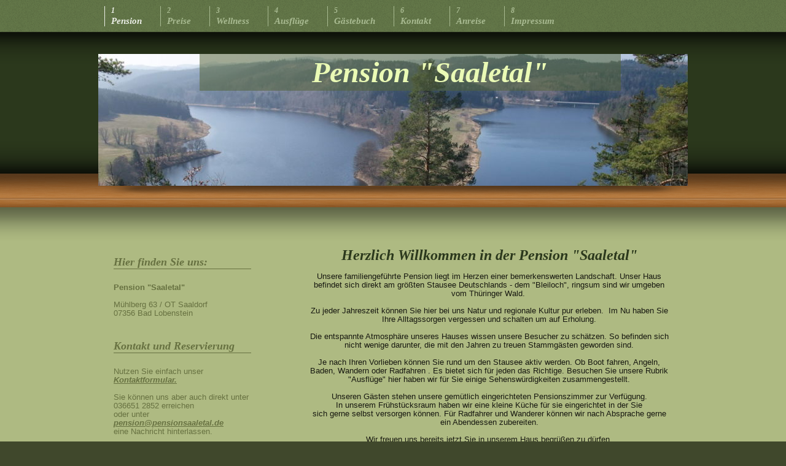

--- FILE ---
content_type: text/html; charset=UTF-8
request_url: https://www.pensionsaaletal.de/
body_size: 7118
content:
<!DOCTYPE html>
<html lang="de"  ><head prefix="og: http://ogp.me/ns# fb: http://ogp.me/ns/fb# business: http://ogp.me/ns/business#">
    <meta http-equiv="Content-Type" content="text/html; charset=utf-8"/>
    <meta name="generator" content="IONOS MyWebsite"/>
        
    <link rel="dns-prefetch" href="//cdn.website-start.de/"/>
    <link rel="dns-prefetch" href="//105.mod.mywebsite-editor.com"/>
    <link rel="dns-prefetch" href="https://105.sb.mywebsite-editor.com/"/>
    <link rel="shortcut icon" href="https://www.pensionsaaletal.de/s/misc/favicon.png?1569911175"/>
        <title>Gaststätte &amp; Pension "Saaletal" in Bad Lobenstein - Pension</title>
    <style type="text/css">@media screen and (max-device-width: 1024px) {.diyw a.switchViewWeb {display: inline !important;}}</style>
    <style type="text/css">@media screen and (min-device-width: 1024px) {
            .mediumScreenDisabled { display:block }
            .smallScreenDisabled { display:block }
        }
        @media screen and (max-device-width: 1024px) { .mediumScreenDisabled { display:none } }
        @media screen and (max-device-width: 568px) { .smallScreenDisabled { display:none } }
                @media screen and (min-width: 1024px) {
            .mobilepreview .mediumScreenDisabled { display:block }
            .mobilepreview .smallScreenDisabled { display:block }
        }
        @media screen and (max-width: 1024px) { .mobilepreview .mediumScreenDisabled { display:none } }
        @media screen and (max-width: 568px) { .mobilepreview .smallScreenDisabled { display:none } }</style>
    <meta name="viewport" content="width=device-width, initial-scale=1, maximum-scale=1, minimal-ui"/>

<meta name="format-detection" content="telephone=no"/>
        <meta name="keywords" content="Gasthof, Pension, Übernachtung, Zimmer, Ferienwohnungen, Frühstück, günstig"/>
            <meta name="description" content="Pension Saaletal, Gasthof und Pension in Bad Lobenstein, bietet schöne Einzelzimmer und Doppelzimmer und verschiedene Ferienwohnungen. Freuen Sie sich auf einen tollen Urlaub ebi uns in einer schönen Region."/>
            <meta name="robots" content="index,follow"/>
        <link href="//cdn.website-start.de/templates/2035/style.css?1763478093678" rel="stylesheet" type="text/css"/>
    <link href="https://www.pensionsaaletal.de/s/style/theming.css?1691655609" rel="stylesheet" type="text/css"/>
    <link href="//cdn.website-start.de/app/cdn/min/group/web.css?1763478093678" rel="stylesheet" type="text/css"/>
<link href="//cdn.website-start.de/app/cdn/min/moduleserver/css/de_DE/common,facebook,counter,shoppingbasket?1763478093678" rel="stylesheet" type="text/css"/>
    <link href="//cdn.website-start.de/app/cdn/min/group/mobilenavigation.css?1763478093678" rel="stylesheet" type="text/css"/>
    <link href="https://105.sb.mywebsite-editor.com/app/logstate2-css.php?site=915472592&amp;t=1769670469" rel="stylesheet" type="text/css"/>

<script type="text/javascript">
    /* <![CDATA[ */
var stagingMode = '';
    /* ]]> */
</script>
<script src="https://105.sb.mywebsite-editor.com/app/logstate-js.php?site=915472592&amp;t=1769670469"></script>

    <link href="//cdn.website-start.de/templates/2035/print.css?1763478093678" rel="stylesheet" media="print" type="text/css"/>
    <script type="text/javascript">
    /* <![CDATA[ */
    var systemurl = 'https://105.sb.mywebsite-editor.com/';
    var webPath = '/';
    var proxyName = '';
    var webServerName = 'www.pensionsaaletal.de';
    var sslServerUrl = 'https://www.pensionsaaletal.de';
    var nonSslServerUrl = 'http://www.pensionsaaletal.de';
    var webserverProtocol = 'http://';
    var nghScriptsUrlPrefix = '//105.mod.mywebsite-editor.com';
    var sessionNamespace = 'DIY_SB';
    var jimdoData = {
        cdnUrl:  '//cdn.website-start.de/',
        messages: {
            lightBox: {
    image : 'Bild',
    of: 'von'
}

        },
        isTrial: 0,
        pageId: 692117    };
    var script_basisID = "915472592";

    diy = window.diy || {};
    diy.web = diy.web || {};

        diy.web.jsBaseUrl = "//cdn.website-start.de/s/build/";

    diy.context = diy.context || {};
    diy.context.type = diy.context.type || 'web';
    /* ]]> */
</script>

<script type="text/javascript" src="//cdn.website-start.de/app/cdn/min/group/web.js?1763478093678" crossorigin="anonymous"></script><script type="text/javascript" src="//cdn.website-start.de/s/build/web.bundle.js?1763478093678" crossorigin="anonymous"></script><script type="text/javascript" src="//cdn.website-start.de/app/cdn/min/group/mobilenavigation.js?1763478093678" crossorigin="anonymous"></script><script src="//cdn.website-start.de/app/cdn/min/moduleserver/js/de_DE/common,facebook,counter,shoppingbasket?1763478093678"></script>
<script type="text/javascript" src="https://cdn.website-start.de/proxy/apps/cei7th/resource/dependencies/"></script><script type="text/javascript">
                    if (typeof require !== 'undefined') {
                        require.config({
                            waitSeconds : 10,
                            baseUrl : 'https://cdn.website-start.de/proxy/apps/cei7th/js/'
                        });
                    }
                </script><script type="text/javascript" src="//cdn.website-start.de/app/cdn/min/group/pfcsupport.js?1763478093678" crossorigin="anonymous"></script>    <meta property="og:type" content="business.business"/>
    <meta property="og:url" content="https://www.pensionsaaletal.de/"/>
    <meta property="og:title" content="Gaststätte &amp; Pension &quot;Saaletal&quot; in Bad Lobenstein - Pension"/>
            <meta property="og:description" content="Pension Saaletal, Gasthof und Pension in Bad Lobenstein, bietet schöne Einzelzimmer und Doppelzimmer und verschiedene Ferienwohnungen. Freuen Sie sich auf einen tollen Urlaub ebi uns in einer schönen Region."/>
                <meta property="og:image" content="https://www.pensionsaaletal.de/s/img/emotionheader.jpg"/>
        <meta property="business:contact_data:country_name" content="Deutschland"/>
    
    
    
    
    
    
    
    
<meta property="business:hours:day" content="MONDAY"/><meta property="business:hours:start" content="11:00"/><meta property="business:hours:end" content="20:00"/><meta property="business:hours:day" content="TUESDAY"/><meta property="business:hours:start" content="11:00"/><meta property="business:hours:end" content="20:00"/><meta property="business:hours:day" content="WEDNESDAY"/><meta property="business:hours:start" content="11:00"/><meta property="business:hours:end" content="20:00"/><meta property="business:hours:day" content="FRIDAY"/><meta property="business:hours:start" content="11:00"/><meta property="business:hours:end" content="20:00"/><meta property="business:hours:day" content="SATURDAY"/><meta property="business:hours:start" content="11:00"/><meta property="business:hours:end" content="20:00"/><meta property="business:hours:day" content="SUNDAY"/><meta property="business:hours:start" content="11:00"/><meta property="business:hours:end" content="20:00"/></head>


<body class="body   cc-pagemode-default diyfeSidebarLeft diy-market-de_DE" data-pageid="692117" id="page-692117">
    
    <div class="diyw">
        <!-- modified -->
<div class="diyweb">
	<div class="diywebLiveArea diyfeMobileNav">
		
<nav id="diyfeMobileNav" class="diyfeCA diyfeCA2" role="navigation">
    <a title="Navigation aufklappen/zuklappen">Navigation aufklappen/zuklappen</a>
    <ul class="mainNav1"><li class="current hasSubNavigation"><a data-page-id="692117" href="https://www.pensionsaaletal.de/" class="current level_1"><span>Pension</span></a></li><li class=" hasSubNavigation"><a data-page-id="692121" href="https://www.pensionsaaletal.de/preise/" class=" level_1"><span>Preise</span></a></li><li class=" hasSubNavigation"><a data-page-id="705470" href="https://www.pensionsaaletal.de/wellness/" class=" level_1"><span>Wellness</span></a></li><li class=" hasSubNavigation"><a data-page-id="705472" href="https://www.pensionsaaletal.de/ausflüge/" class=" level_1"><span>Ausflüge</span></a></li><li class=" hasSubNavigation"><a data-page-id="705471" href="https://www.pensionsaaletal.de/gästebuch/" class=" level_1"><span>Gästebuch</span></a><span class="diyfeDropDownSubOpener">&nbsp;</span><div class="diyfeDropDownSubList diyfeCA diyfeCA3"><ul class="mainNav2"><li class=" hasSubNavigation"><a data-page-id="790483" href="https://www.pensionsaaletal.de/gästebuch/archiv/" class=" level_2"><span>Archiv</span></a></li></ul></div></li><li class=" hasSubNavigation"><a data-page-id="692128" href="https://www.pensionsaaletal.de/kontakt/" class=" level_1"><span>Kontakt</span></a></li><li class=" hasSubNavigation"><a data-page-id="692129" href="https://www.pensionsaaletal.de/anreise/" class=" level_1"><span>Anreise</span></a></li><li class=" hasSubNavigation"><a data-page-id="692130" href="https://www.pensionsaaletal.de/impressum/" class=" level_1"><span>Impressum</span></a></li></ul></nav>
	</div>
	<div class="diywebHeader diyfeCA diyfeCA2">
		<div class="diywebContainer diywebNav diywebNavMain diywebNav123">
			<div class="diywebLiveArea">
				<div class="webnavigation"><ul id="mainNav1" class="mainNav1"><li class="navTopItemGroup_1"><a data-page-id="692117" href="https://www.pensionsaaletal.de/" class="current level_1"><span>Pension</span></a></li><li class="navTopItemGroup_2"><a data-page-id="692121" href="https://www.pensionsaaletal.de/preise/" class="level_1"><span>Preise</span></a></li><li class="navTopItemGroup_3"><a data-page-id="705470" href="https://www.pensionsaaletal.de/wellness/" class="level_1"><span>Wellness</span></a></li><li class="navTopItemGroup_4"><a data-page-id="705472" href="https://www.pensionsaaletal.de/ausflüge/" class="level_1"><span>Ausflüge</span></a></li><li class="navTopItemGroup_5"><a data-page-id="705471" href="https://www.pensionsaaletal.de/gästebuch/" class="level_1"><span>Gästebuch</span></a></li><li class="navTopItemGroup_6"><a data-page-id="692128" href="https://www.pensionsaaletal.de/kontakt/" class="level_1"><span>Kontakt</span></a></li><li class="navTopItemGroup_7"><a data-page-id="692129" href="https://www.pensionsaaletal.de/anreise/" class="level_1"><span>Anreise</span></a></li><li class="navTopItemGroup_8"><a data-page-id="692130" href="https://www.pensionsaaletal.de/impressum/" class="level_1"><span>Impressum</span></a></li></ul></div>
			</div>
		</div>
	</div>
	<div class="diywebEmotionHeader diyfeCA diyfeCA4">
		<div class="diywebLiveArea diywebContainer">
			
<style type="text/css" media="all">
.diyw div#emotion-header {
        max-width: 960px;
        max-height: 215px;
                background: #eeeeee;
    }

.diyw div#emotion-header-title-bg {
    left: 0%;
    top: 20%;
    width: 71.47%;
    height: 27.74%;

    background-color: #526135;
    opacity: 0.52;
    filter: alpha(opacity = 51.71);
    }
.diyw img#emotion-header-logo {
    left: 1.00%;
    top: 0.00%;
    background: transparent;
                border: 1px solid #CCCCCC;
        padding: 0px;
                display: none;
    }

.diyw div#emotion-header strong#emotion-header-title {
    left: 5%;
    top: 20%;
    color: #eafab5;
        font: italic bold 48px/120% 'Palatino Linotype', Palatino, 'Book Antiqua', serif;
}

.diyw div#emotion-no-bg-container{
    max-height: 215px;
}

.diyw div#emotion-no-bg-container .emotion-no-bg-height {
    margin-top: 22.40%;
}
</style>
<div id="emotion-header" data-action="loadView" data-params="active" data-imagescount="1">
            <img src="https://www.pensionsaaletal.de/s/img/emotionheader.jpg?1450180355.960px.215px" id="emotion-header-img" alt=""/>
            
        <div id="ehSlideshowPlaceholder">
            <div id="ehSlideShow">
                <div class="slide-container">
                                        <div style="background-color: #eeeeee">
                            <img src="https://www.pensionsaaletal.de/s/img/emotionheader.jpg?1450180355.960px.215px" alt=""/>
                        </div>
                                    </div>
            </div>
        </div>


        <script type="text/javascript">
        //<![CDATA[
                diy.module.emotionHeader.slideShow.init({ slides: [{"url":"https:\/\/www.pensionsaaletal.de\/s\/img\/emotionheader.jpg?1450180355.960px.215px","image_alt":"","bgColor":"#eeeeee"}] });
        //]]>
        </script>

    
            
        
            
                  	<div id="emotion-header-title-bg"></div>
    
            <strong id="emotion-header-title" style="text-align: left">Pension "Saaletal"</strong>
                    <div class="notranslate">
                <svg xmlns="http://www.w3.org/2000/svg" version="1.1" id="emotion-header-title-svg" viewBox="0 0 960 215" preserveAspectRatio="xMinYMin meet"><text style="font-family:'Palatino Linotype', Palatino, 'Book Antiqua', serif;font-size:48px;font-style:italic;font-weight:bold;fill:#eafab5;line-height:1.2em;"><tspan x="0" style="text-anchor: start" dy="0.95em">Pension "Saaletal"</tspan></text></svg>
            </div>
            
    
    <script type="text/javascript">
    //<![CDATA[
    (function ($) {
        function enableSvgTitle() {
                        var titleSvg = $('svg#emotion-header-title-svg'),
                titleHtml = $('#emotion-header-title'),
                emoWidthAbs = 960,
                emoHeightAbs = 215,
                offsetParent,
                titlePosition,
                svgBoxWidth,
                svgBoxHeight;

                        if (titleSvg.length && titleHtml.length) {
                offsetParent = titleHtml.offsetParent();
                titlePosition = titleHtml.position();
                svgBoxWidth = titleHtml.width();
                svgBoxHeight = titleHtml.height();

                                titleSvg.get(0).setAttribute('viewBox', '0 0 ' + svgBoxWidth + ' ' + svgBoxHeight);
                titleSvg.css({
                   left: Math.roundTo(100 * titlePosition.left / offsetParent.width(), 3) + '%',
                   top: Math.roundTo(100 * titlePosition.top / offsetParent.height(), 3) + '%',
                   width: Math.roundTo(100 * svgBoxWidth / emoWidthAbs, 3) + '%',
                   height: Math.roundTo(100 * svgBoxHeight / emoHeightAbs, 3) + '%'
                });

                titleHtml.css('visibility','hidden');
                titleSvg.css('visibility','visible');
            }
        }

        
            var posFunc = function($, overrideSize) {
                var elems = [], containerWidth, containerHeight;
                                    elems.push({
                        selector: '#emotion-header-title',
                        overrideSize: true,
                        horPos: 60.51,
                        vertPos: 0                    });
                    lastTitleWidth = $('#emotion-header-title').width();
                                                elems.push({
                    selector: '#emotion-header-title-bg',
                    horPos: 60.36,
                    vertPos: 0                });
                                
                containerWidth = parseInt('960');
                containerHeight = parseInt('215');

                for (var i = 0; i < elems.length; ++i) {
                    var el = elems[i],
                        $el = $(el.selector),
                        pos = {
                            left: el.horPos,
                            top: el.vertPos
                        };
                    if (!$el.length) continue;
                    var anchorPos = $el.anchorPosition();
                    anchorPos.$container = $('#emotion-header');

                    if (overrideSize === true || el.overrideSize === true) {
                        anchorPos.setContainerSize(containerWidth, containerHeight);
                    } else {
                        anchorPos.setContainerSize(null, null);
                    }

                    var pxPos = anchorPos.fromAnchorPosition(pos),
                        pcPos = anchorPos.toPercentPosition(pxPos);

                    var elPos = {};
                    if (!isNaN(parseFloat(pcPos.top)) && isFinite(pcPos.top)) {
                        elPos.top = pcPos.top + '%';
                    }
                    if (!isNaN(parseFloat(pcPos.left)) && isFinite(pcPos.left)) {
                        elPos.left = pcPos.left + '%';
                    }
                    $el.css(elPos);
                }

                // switch to svg title
                enableSvgTitle();
            };

                        var $emotionImg = jQuery('#emotion-header-img');
            if ($emotionImg.length > 0) {
                // first position the element based on stored size
                posFunc(jQuery, true);

                // trigger reposition using the real size when the element is loaded
                var ehLoadEvTriggered = false;
                $emotionImg.one('load', function(){
                    posFunc(jQuery);
                    ehLoadEvTriggered = true;
                                        diy.module.emotionHeader.slideShow.start();
                                    }).each(function() {
                                        if(this.complete || typeof this.complete === 'undefined') {
                        jQuery(this).load();
                    }
                });

                                noLoadTriggeredTimeoutId = setTimeout(function() {
                    if (!ehLoadEvTriggered) {
                        posFunc(jQuery);
                    }
                    window.clearTimeout(noLoadTriggeredTimeoutId)
                }, 5000);//after 5 seconds
            } else {
                jQuery(function(){
                    posFunc(jQuery);
                });
            }

                        if (jQuery.isBrowser && jQuery.isBrowser.ie8) {
                var longTitleRepositionCalls = 0;
                longTitleRepositionInterval = setInterval(function() {
                    if (lastTitleWidth > 0 && lastTitleWidth != jQuery('#emotion-header-title').width()) {
                        posFunc(jQuery);
                    }
                    longTitleRepositionCalls++;
                    // try this for 5 seconds
                    if (longTitleRepositionCalls === 5) {
                        window.clearInterval(longTitleRepositionInterval);
                    }
                }, 1000);//each 1 second
            }

            }(jQuery));
    //]]>
    </script>

    </div>

		</div>
	</div>
	<div class="diywebContent diyfeCA diyfeCA1">
		<div class="diywebLiveArea diywebContainer">
			<div class="diywebMain">
				<div class="diywebGutter">
					
        <div id="content_area">
        	<div id="content_start"></div>
        	
        
        <div id="matrix_718638" class="sortable-matrix" data-matrixId="718638"><div class="n module-type-text diyfeLiveArea "> <h1 style="text-align: center;"> </h1>
<h1 style="text-align: center;"><strong>Herzlich Willkommen in der Pension "Saaletal"</strong></h1>
<p> </p>
<p style="text-align: center;">Unsere familiengeführte Pension liegt im Herzen einer bemerkenswerten Landschaft. Unser Haus befindet sich direkt am größten Stausee Deutschlands - dem
"Bleiloch", ringsum sind wir umgeben vom Thüringer Wald. </p>
<p style="text-align: center;"> </p>
<p style="text-align: center;">Zu jeder Jahreszeit können Sie hier bei uns Natur und regionale Kultur pur erleben.  Im Nu haben Sie Ihre Alltagssorgen vergessen und schalten um auf
Erholung.<br/>
 </p>
<p style="text-align: center;">Die entspannte Atmosphäre unseres Hauses wissen unsere Besucher zu schätzen. So befinden sich nicht wenige darunter, die mit den Jahren zu treuen Stammgästen geworden
sind.</p>
<p style="text-align: center;"><br/>
Je nach Ihren Vorlieben können Sie rund um den Stausee aktiv werden. Ob Boot fahren, Angeln, Baden, Wandern oder Radfahren . Es bietet sich für jeden das
Richtige. Besuchen Sie unsere Rubrik "Ausflüge" hier haben wir für Sie einige Sehenswürdigkeiten zusammengestellt.</p>
<p style="text-align: center;"> </p>
<p style="text-align: center;">Unseren Gästen stehen unsere gemütlich eingerichteten Pensionszimmer zur Verfügung.</p>
<p style="text-align: center;">In unserem Frühstücksraum haben wir eine kleine Küche für sie eingerichtet in der Sie sich gerne selbst versorgen können. Für
Radfahrer und Wanderer können wir nach Absprache gerne ein Abendessen zubereiten.</p>
<p style="text-align: center;"> </p>
<p style="text-align: center;">Wir freuen uns bereits jetzt Sie in unserem Haus begrüßen zu dürfen.</p>
<p style="text-align: center;"> </p>
<p style="text-align: center;"> </p>
<p style="text-align: center;">Familie Pätz</p> </div><div class="n module-type-imageSubtitle diyfeLiveArea "> <div class="clearover imageSubtitle" id="imageSubtitle-4536956">
    <div class="align-container align-center" style="max-width: 420px">
        <a class="imagewrapper" href="https://www.pensionsaaletal.de/s/cc_images/cache_6817561.jpg?t=1385557850" rel="lightbox[4536956]">
            <img id="image_6817561" src="https://www.pensionsaaletal.de/s/cc_images/cache_6817561.jpg?t=1385557850" alt="" style="max-width: 420px; height:auto"/>
        </a>

        
    </div>

</div>

<script type="text/javascript">
//<![CDATA[
jQuery(function($) {
    var $target = $('#imageSubtitle-4536956');

    if ($.fn.swipebox && Modernizr.touch) {
        $target
            .find('a[rel*="lightbox"]')
            .addClass('swipebox')
            .swipebox();
    } else {
        $target.tinyLightbox({
            item: 'a[rel*="lightbox"]',
            cycle: false,
            hideNavigation: true
        });
    }
});
//]]>
</script>
 </div></div>
        
        
        </div>
				</div>
			</div>
			<div class="diywebSecondary">
				<div class="diywebNav diywebNav23">
					<div class="diywebGutter">
						<div class="webnavigation"></div>
					</div>
				</div>
				<div class="diywebSidebar  diyfeCA diyfeCA3">
					<div class="diywebGutter">
						<div id="matrix_718637" class="sortable-matrix" data-matrixId="718637"><div class="n module-type-header diyfeLiveArea "> <h2><span class="diyfeDecoration">Hier finden Sie uns:</span></h2> </div><div class="n module-type-text diyfeLiveArea "> <p><strong>Pension</strong> <strong>"Saaletal"</strong></p>
<p> </p>
<p>Mühlberg 63 / OT Saaldorf</p>
<p>07356 Bad Lobenstein</p>
<p> </p> </div><div class="n module-type-header diyfeLiveArea "> <h2><span class="diyfeDecoration">Kontakt und Reservierung</span></h2> </div><div class="n module-type-text diyfeLiveArea "> <p>Nutzen Sie einfach unser</p>
<p><a href="https://www.pensionsaaletal.de/kontakt/">Kontaktformular.</a></p>
<p> </p>
<p>Sie können uns aber auch direkt unter 036651 2852 erreichen </p>
<p>oder unter <a href="mailto:pension@pensionsaaletal">pension@pensionsaaletal.de</a></p>
<p>eine Nachricht hinterlassen.</p> </div><div class="n module-type-header diyfeLiveArea "> <h2><span class="diyfeDecoration">Öffnungszeiten:</span></h2> </div><div class="n module-type-text diyfeLiveArea "> <p>Unsere Pension steht Ihnen das ganze Jahr über zur Verfügung.</p>
<p> </p> </div><div class="n module-type-hr diyfeLiveArea "> <div style="padding: 0px 0px">
    <div class="hr"></div>
</div>
 </div><div class="n module-type-remoteModule-facebook diyfeLiveArea ">             <div id="modul_4269240_content"><div id="NGH4269240_main">
    <div class="facebook-content">
        <a class="fb-share button" href="https://www.facebook.com/sharer.php?u=https%3A%2F%2Fwww.pensionsaaletal.de%2F">
    <img src="https://www.pensionsaaletal.de/proxy/static/mod/facebook/files/img/facebook-share-icon.png"/> Teilen</a>    </div>
</div>
</div><script>/* <![CDATA[ */var __NGHModuleInstanceData4269240 = __NGHModuleInstanceData4269240 || {};__NGHModuleInstanceData4269240.server = 'http://105.mod.mywebsite-editor.com';__NGHModuleInstanceData4269240.data_web = {};var m = mm[4269240] = new Facebook(4269240,41942,'facebook');if (m.initView_main != null) m.initView_main();/* ]]> */</script>
         </div><div class="n module-type-remoteModule-counter diyfeLiveArea ">             <div id="modul_4537114_content"><div id="NGH4537114_" class="counter apsinth-clear">
		<div class="ngh-counter ngh-counter-skin-00new_counter01a" style="height:26px"><div class="char" style="width:14px;height:26px"></div><div class="char" style="background-position:-24px 0px;width:13px;height:26px"></div><div class="char" style="background-position:-62px 0px;width:14px;height:26px"></div><div class="char" style="background-position:-102px 0px;width:13px;height:26px"></div><div class="char" style="background-position:-24px 0px;width:13px;height:26px"></div><div class="char" style="background-position:-89px 0px;width:13px;height:26px"></div><div class="char" style="background-position:-220px 0px;width:13px;height:26px"></div></div>		<div class="apsinth-clear"></div>
</div>
</div><script>/* <![CDATA[ */var __NGHModuleInstanceData4537114 = __NGHModuleInstanceData4537114 || {};__NGHModuleInstanceData4537114.server = 'http://105.mod.mywebsite-editor.com';__NGHModuleInstanceData4537114.data_web = {"content":525827};var m = mm[4537114] = new Counter(4537114,7291,'counter');if (m.initView_main != null) m.initView_main();/* ]]> */</script>
         </div></div>
					</div>
				</div><!-- .diywebSidebar -->
			</div><!-- .diywebSecondary -->
		</div>
	</div><!-- .diywebContent -->
	<div class="diywebFooter diyfeCA diyfeCA0">
		<div class="diywebLiveArea diywebContainer">
			<div id="contentfooter">
    <div class="leftrow">
                        <a rel="nofollow" href="javascript:window.print();">
                    <img class="inline" height="14" width="18" src="//cdn.website-start.de/s/img/cc/printer.gif" alt=""/>
                    Druckversion                </a> <span class="footer-separator">|</span>
                <a href="https://www.pensionsaaletal.de/sitemap/">Sitemap</a>
                        <br/> © Gasthaus &amp; Pension "Saaletal"
            </div>
    <script type="text/javascript">
        window.diy.ux.Captcha.locales = {
            generateNewCode: 'Neuen Code generieren',
            enterCode: 'Bitte geben Sie den Code ein'
        };
        window.diy.ux.Cap2.locales = {
            generateNewCode: 'Neuen Code generieren',
            enterCode: 'Bitte geben Sie den Code ein'
        };
    </script>
    <div class="rightrow">
                    <span class="loggedout">
                <a rel="nofollow" id="login" href="https://login.1and1-editor.com/915472592/www.pensionsaaletal.de/de?pageId=692117">
                    Login                </a>
            </span>
                <p><a class="diyw switchViewWeb" href="javascript:switchView('desktop');">Webansicht</a><a class="diyw switchViewMobile" href="javascript:switchView('mobile');">Mobile-Ansicht</a></p>
                <span class="loggedin">
            <a rel="nofollow" id="logout" href="https://105.sb.mywebsite-editor.com/app/cms/logout.php">Logout</a> <span class="footer-separator">|</span>
            <a rel="nofollow" id="edit" href="https://105.sb.mywebsite-editor.com/app/915472592/692117/">Seite bearbeiten</a>
        </span>
    </div>
</div>
            <div id="loginbox" class="hidden">
                <script type="text/javascript">
                    /* <![CDATA[ */
                    function forgotpw_popup() {
                        var url = 'https://passwort.1und1.de/xml/request/RequestStart';
                        fenster = window.open(url, "fenster1", "width=600,height=400,status=yes,scrollbars=yes,resizable=yes");
                        // IE8 doesn't return the window reference instantly or at all.
                        // It may appear the call failed and fenster is null
                        if (fenster && fenster.focus) {
                            fenster.focus();
                        }
                    }
                    /* ]]> */
                </script>
                                <img class="logo" src="//cdn.website-start.de/s/img/logo.gif" alt="IONOS" title="IONOS"/>

                <div id="loginboxOuter"></div>
            </div>
        

		</div>
	</div><!-- .diywebFooter -->
</div><!-- .diyweb -->    </div>

    
    </body>


<!-- rendered at Sun, 25 Jan 2026 09:33:10 +0100 -->
</html>
